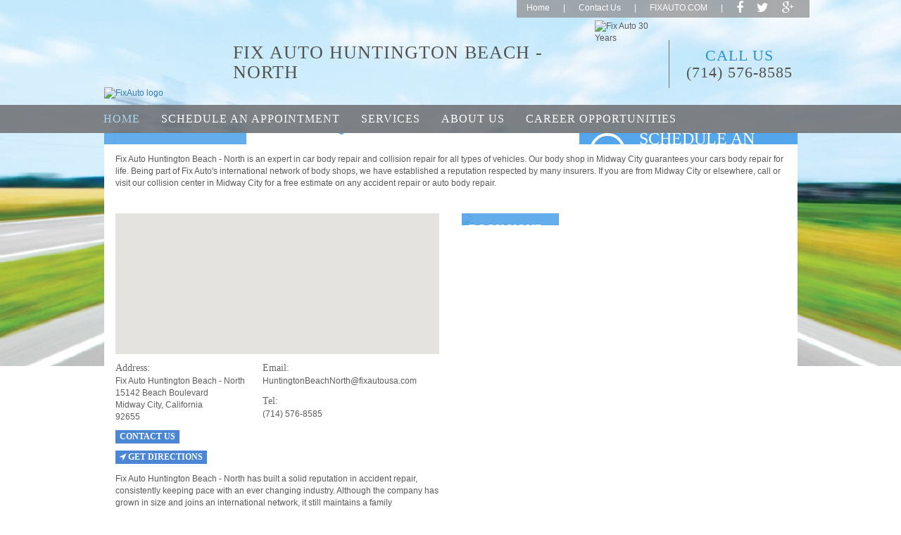

--- FILE ---
content_type: text/html; charset=UTF-8
request_url: https://fixauto.com/huntington-beach-north/en/
body_size: 13048
content:
<!DOCTYPE html>
<!-- template shop_grid.sn  -->
<!-- Function sn_widgets Generated by ilya 2017-09-29 13:47:38 /usr/local/website/fixautov3/extenso/functions/sn_widgets/sn_widgets.sn ;  /usr/local/website/fixautov3/extenso/publish/sn_functions.sn ;  /usr/local/website/fixautov3/staging/extenso/extranet/sn_functions/en/publish.snc ;   -->


<html lang="en">
    <head>
        <meta http-equiv="Content-Type" content="text/html; charset=UTF-8" />
<meta name="viewport" content="width=device-width, initial-scale=1">    
<title>Huntington Beach - North Auto Body Repair Shop | Fix Auto Huntington Beach - North, US</title>
<meta http-equiv="X-UA-Compatible" content="IE=edge">
<!--[if lt IE 9]>
   <script>
      document.createElement('header');
      document.createElement('nav');
      document.createElement('section');
      document.createElement('article');
      document.createElement('aside');
      document.createElement('footer');
   </script>
<![endif]-->

<!-- Google Tag Manager -->
<script>(function(w,d,s,l,i){w[l]=w[l]||[];w[l].push({'gtm.start':
new Date().getTime(),event:'gtm.js'});var f=d.getElementsByTagName(s)[0],
j=d.createElement(s),dl=l!='dataLayer'?'&l='+l:'';j.async=true;j.src=
'https://www.googletagmanager.com/gtm.js?id='+i+dl;f.parentNode.insertBefore(j,f);
})(window,document,'script','dataLayer','GTM-PSZQND3');</script>
<!-- End Google Tag Manager -->
<!-- Google Tag Manager -->
<script>(function(w,d,s,l,i){w[l]=w[l]||[];w[l].push({'gtm.start':
new Date().getTime(),event:'gtm.js'});var f=d.getElementsByTagName(s)[0],
j=d.createElement(s),dl=l!='dataLayer'?'&l='+l:'';j.async=true;j.src=
'https://www.googletagmanager.com/gtm.js?id='+i+dl;f.parentNode.insertBefore(j,f);
})(window,document,'script','dataLayer','GTM-55NWQXS');</script>
<!-- End Google Tag Manager -->

<!--css-->
<link href="https://maxcdn.bootstrapcdn.com/font-awesome/4.3.0/css/font-awesome.min.css" rel="stylesheet">
<link href="/css/en/styles.css?v=1.1" rel="stylesheet">
<link href="/css/en/shop_styles.css" rel="stylesheet">
<link rel="stylesheet" href="/js/slider-b/slider-b.css">
<style>

</style>















<meta name="description" content="Huntington Beach - North auto body repair & collision repair shop. Fix Auto in Midway City handles collision repairs, car body repairs, accident repairs and more." />
<meta name="keywords" content="collision repair, auto body repair, car body repair, body shop, collision shop, auto body shop, car accident , car body repair center, Midway City, Midway City auto body, Midway City auto body repair shop, car repair shop" />
<meta name="generator" content="Sednove - Extenso" />
<meta name="author" content=""> 
<meta name="robots" content="index, follow"> 
<meta name="google-site-verification" content=""/>




<!-- GEO LOCALISATION -->











<meta name="DC.title" content="Huntington Beach - North, Midway City" /> 
<meta name="geo.region" content="us" />
<meta name="geo.placename" content="Huntington Beach - North" /> 
<meta name="geo.position" content="33.74256003186899;-117.98891991584438" /> 
<meta name="ICBM" content="33.74256003186899;-117.98891991584438" /> 

<!-- OPEN GRAPH -->


















<meta property="og:site_name" content="Fix Auto" /> 


<meta property="og:title" content="Fix Auto" /> 


<meta property="og:description" content="Welcome to the largest network of collision repair experts." />


<meta property="og:url" content="http://www.fixauto.com/" /> 


<meta property="og:image" content="http://www.fixauto.com/sn_uploads/logo.png" /> 





<!-- Others metas -->






<link rel="canonical" href="https://fixauto.com/Huntington_Beach_North/en/"> 

                        <link rel="alternate" href="https://fixauto.com/Huntington_Beach_North/en/" hreflang="en-us"/>
                

<!--js-->
<script src="/js/jquery.js"></script>
<script src="/js/jquery-ui.min.js"></script>
<script src="/js/jquery.form.min.js"></script>
<script src="/js/en/site.js?t=1768593573"></script>
<script src="/js/script.js"></script>
<script src="/js/slider-b/touch.js"></script>
<script src="/js/slider-b/slider-b.js"></script>




<script src='https://www.google.com/recaptcha/api.js?hl=en'>

    
</script>
<link rel="icon" type="image/x-icon" href="/sn_uploads/favicon_1.ico" />


<!-- Google Analytics from SEO table -->
<!-- Google Analytics -->
<script>
  (function(i,s,o,g,r,a,m){i['GoogleAnalyticsObject']=r;i[r]=i[r]||function(){
  (i[r].q=i[r].q||[]).push(arguments)},i[r].l=1*new Date();a=s.createElement(o),
  m=s.getElementsByTagName(o)[0];a.async=1;a.src=g;m.parentNode.insertBefore(a,m)
  })(window,document,'script','//www.google-analytics.com/analytics.js','ga');

  //ga('create', 'UA-13183455-1', 'auto');
  ga('create', 'UA-13183455-1', {
  	'storage': 'none'
  }); 

  ga('send', 'pageview');
 
</script>

<!-- Shop custom scripts -->

        
        <!-- Generated by gamila 2023-04-26 14:55:09 /usr/local/website/fixautov3/templates/shop_grid.sn ;  /usr/local/website/fixautov3/publish/fix_shop.sn ;  /usr/local/website/fixautov3/staging/extenso/extranet/fix_shop/en/publish.snc ;   -->
	
	
		<!-- javascript code for each shops -->
        
        
        
        <!-- Google analytics for each shops-->
        
	
	 
	 <script defer data-domain="fixauto.com" src=https://plausible.io/js/script.js></script>
	 
    </head>
    <body class="site-body">
       
        
		<!-- Google Tag Manager (noscript) -->
<noscript><iframe src="https://www.googletagmanager.com/ns.html?id=GTM-PSZQND3"
height="0" width="0" style="display:none;visibility:hidden"></iframe></noscript>
<!-- End Google Tag Manager (noscript) -->
<!-- Google Tag Manager (noscript) -->
<noscript><iframe src="https://www.googletagmanager.com/ns.html?id=GTM-55NWQXS"
height="0" width="0" style="display:none;visibility:hidden"></iframe></noscript>
<!-- End Google Tag Manager (noscript) -->
        
        <!-- Google Tag Manager for each shops-->
        
        
        <!-- PIXEL from CUNDARI -->
        <!--
        Start of Floodlight Tag: Please do not remove
        Activity name of this tag: Fix Auto Site Retargeting
        URL of the webpage where the tag is expected to be placed: https://fixauto.com
        This tag must be placed between the <body> and </body> tags, as close as possible to the opening tag.
        Creation Date: 02/01/2019
        -->
        <script type="text/javascript">
        var axel = Math.random() + "";
        var a = axel * 10000000000000;
        document.write('<iframe src="https://9174682.fls.doubleclick.net/activityi;src=9174682;type=invmedia;cat=fixau0;dc_lat=;dc_rdid=;tag_for_child_directed_treatment=;tfua=;npa=;ord=' + a + '?" width="1" height="1" frameborder="0" style="display:none"></iframe>');
        </script>
        <noscript>
        <iframe src="https://9174682.fls.doubleclick.net/activityi;src=9174682;type=invmedia;cat=fixau0;dc_lat=;dc_rdid=;tag_for_child_directed_treatment=;tfua=;npa=;ord=1?" width="1" height="1" frameborder="0" style="display:none"></iframe>
        </noscript>
        <!-- End of Floodlight Tag: Please do not remove -->
        
		
        
        <div class="cs">
			
				<!-- api_key:  -->
<header class="header-page">
    <script src="https://maps.googleapis.com/maps/api/js?v=3.exp&signed_in=true&libraries=places&key=AIzaSyCf3FQ_gMsP_Jcrj1Pe9slqC2Cq26hmr-s"></script>
<div class="site-width clearfix padding-0">
	<div class="top-1 clearfix">
		
		



 
				<a class="item-link" href="index">Home</a>  
				<span class="sep">|</span>
				 
				<a class="item-link" href="contact-us">Contact Us</a>  
				<span class="sep">|</span>
				 
			<a class="item-link" target="_blank" href="http://www.fixauto.com/">FIXAUTO.COM</a> 
				<span class="sep">|</span>
			

		
						  <a href="https://www.facebook.com/FixAutoUSA" target="_blank"><i class="fa fa-facebook model-2"></i></a>
						
						  <a href="https://twitter.com/FixAutoUSA" target="_blank"><i class="fa fa-twitter model-2"></i></a>
						
						  <a href="https://plus.google.com/+FixAutoUSA" target="_blank"><i class="fa fa-google-plus model-2"></i></a>
						
	</div><!--/.top-1-->
    
	<div class="clearfix"></div>
	<div class="top-2"> 
		<div class="mtable">
			<div class="mrow">
			    
				<a href="index" class="mcell cell-1 home">
					<img src="/sn_uploads/Fix-Auto-logo-left_11.png" alt="FixAuto logo">
				</a><!--/.mcell-->
				<div class="mcell cell-2" id="shopname">
					Fix Auto Huntington Beach - North
				</div><!--/.mcell-->
				
				
				    <img class='hidden-sm hidden-xs' src="/sn_uploads/fck/hub/promos/FixHub_30Years_Logo_EN.png" alt="Fix Auto 30 Years" >
				
				
				<div class="mcell cell-4">
					<div>
						<div>Call us</div>
						<div>(714) 576-8585</div>
					</div>
				</div><!--/.mcell-->
			</div><!--/.mrow-->
		</div><!--/.mtable-->
	</div><!--/.top-2-->
</div><!--/.site-width-->
<div class="top-3">
	<div class="site-width">
		<div class="clearfix">
			<a href="javascript:void(0);" class="menu-main-mobile-btn" onclick="menu_main_toggle_mobile('.menu-main-wrapper');"><i class="fa fa-bars"></i></a>
              <a class="menu-main-mobile-btn" href="tel:(714) 576-8585">(714) 576-8585</a>
			<div class="menu-main-wrapper clearfix clear-left">
				 <a class="mobile-level-1-close" href="javascript:void(0);" onclick="menu_main_toggle_mobile('.menu-main-wrapper');"><i class="fa fa-bars"></i></a>
				<a class="mobile-level-1-and-2-close" href="javascript:void(0);" onclick="menu_main_toggle_mobile('.menu-main-wrapper');"><i class="fa fa-times"></i></a>
				





<nav class="menu-main clearfix">
	
        						
        						<div class="item_0  on">
        							<a href="index" class="item-link">Home</a>
        						</div><!--item-1-->
        						
        						
        						<div class="item_0 ">
        							<a href="schedule-appointment" class="item-link">Schedule an appointment</a>
        						</div><!--item-1-->
        						
        					
        					
        						
        						 
        				<div class="item_0 ,">
        					<a href="javascript:void(0);" class="item-link parent" onclick="menu_main_toggle_children(this);">Services</a>
        					<div class="item-children">
        						
        						
        						<div class="item_1 ">
        							<a href="accident-repair" class="item-link">Accident Repair</a>
        						</div><!--item-1-->
        						
        						
        						<div class="item_1 ">
        							<a href="additional-services" class="item-link">Additional Services</a>
        						</div><!--item-1-->
        						
        						
        						<div class="item_1 ">
        							<a href="verifacts" class="item-link">VeriFacts</a>
        						</div><!--item-1-->
        						
        						
        						<div class="item_1 ">
        							<a href="i-car" class="item-link">I-CAR</a>
        						</div><!--item-1-->
        						
        					</div>
        				</div>
        				
        					
        					
        						
        						 
        				<div class="item_0 ,">
        					<a href="javascript:void(0);" class="item-link parent" onclick="menu_main_toggle_children(this);">About Us</a>
        					<div class="item-children">
        						
        						
        						<div class="item_1 ">
        							<a href="testimonials" class="item-link">Testimonials</a>
        						</div><!--item-1-->
        						
        						
        						<div class="item_1 ">
        							<a href="our_commitment" class="item-link">Our commitment</a>
        						</div><!--item-1-->
        						
        						
        						<div class="item_1 ">
        							<a href="code-of-ethics" class="item-link">Code of Ethics</a>
        						</div><!--item-1-->
        						
        						
        						<div class="item_1 ">
        							<a href="environmental-mission" class="item-link">Environmental Mission</a>
        						</div><!--item-1-->
        						
        						
        						<div class="item_1 ">
        							<a href="gallery" class="item-link">Gallery</a>
        						</div><!--item-1-->
        						
        						
        						<div class="item_1 ">
        							<a href="faq" class="item-link">FAQ</a>
        						</div><!--item-1-->
        						
        						
        						<div class="item_1 ">
        							<a href="privacy-policy" class="item-link">Privacy Policy</a>
        						</div><!--item-1-->
        						 
        					<div class="item_1 ">
        						<a target="_blank" href="http://www.fixauto.com/sn_uploads/fck/ateliers/USA/USA-Fix-National-Warranty.pdf" class="item-link">National Warranty</a>
        					</div><!--item-1-->
        					
        						
        						<div class="item_1 ">
        							<a href="contact-us" class="item-link">Contact Us</a>
        						</div><!--item-1-->
        						
        					</div>
        				</div>
        				
        						
        						<div class="item_0 ">
        							<a href="career-opportunities" class="item-link">Career opportunities</a>
        						</div><!--item-1-->
        						
	
</nav><!--menu-main-->
			</div><!--menu-main-wrapper-->
		</div>
	</div><!--/.site-width-->
</div><!--/.top-3-->
  <script type="text/javascript">
  /*
  	var inputtop = (document.getElementById('sntopadr'));
    var autocomplete = new google.maps.places.Autocomplete(inputtop);
	google.maps.event.addListener(autocomplete, 'place_changed', function() {
			document.topform.submit();
	});
	*/
  </script>
</header>
			
           
            
                
		
			<div class="sn_widget_container sn_drag sn_all" id="haut"   >
		
	

	 
		
		
		
			
				
					<!-- Function sn_widgets Generated by ilya 2017-09-29 13:47:38 /usr/local/website/fixautov3/extenso/functions/sn_widgets/sn_widgets.sn ;  /usr/local/website/fixautov3/extenso/publish/sn_functions.sn ;  /usr/local/website/fixautov3/staging/extenso/extranet/sn_functions/en/publish.snc ;   -->
<div class="container"></div>

<script>
    var parent_fck = $('#5467');
    parent_fck.css('min-height', '0');
</script>

				
			
		
	 </div> 
            
            
          
            <div class="cs-main-content">
              
        <div class="container" >
            <div class="row">
            
                <div class="sn_pencil sn-grid col-md-12" 
                    data-sn_link1="/extenso/extranet/sn_template_grid_content/en/edit.snc?uid=673&sn_uniq=yes&sn_modal=t" 
                    data-sn_class1="edit" data-sn_title1="Edit Grid">
                    
                    
                    
                    
		
			<div class="sn_widget_container sn_drag sn_all" id="grid-11"   >
		
	

	 
		
		
		
			
				
					
									

<style>
    .cs .picto-menu li:hover {
	cursor: pointer;
	background-color: #56b5eb;
	transition: all .5s;
	-webkit-transition: all .5s;
}

.cs .picto-menu li,
.cs .picto-menu a,
.cs .picto-menu a:hover {
	color: #fff;
	-webkit-transition: all .5s;
}

.cs .picto-menu .fa {
	border: 4px solid;
	border-radius: 50%;
	width: 50px;
	height: 50px;
	text-align: center;
	padding-top: 7px;
	margin-top: 0px;
	margin-right: 15px;
}

.cs .picto-menu li {
	padding-left: 15px;
	padding-right: 15px;
	height: 25%;
	display: table;
	width: 100%;
}

.cs .picto-section .tex {
	font-family: Oswald;
	font-size: 28px;
	line-height: 30.8px;
	font-weight: normal;
}

.cs .picto-section .desc {
	font-family: Oswald;
	font-size: 12px;
	line-height: 24px;
	font-weight: normal;
}

.cs .picto-section .pos {
	font-family: Oswald;
	font-size: 24px;
	/*line-height: 24.8px;*/
	font-weight: normal;
	display: table-cell;
	vertical-align: middle;
	width: 100%;
	position: relative;
}

.cs .bx-prev,
.cs .bx-next,
.cs .bx-caption {
	display: none;
}

.cs .bx-wrapper .bx-pager.bx-default-pager a {
	background: #fff!important;
}

.cs .bx-wrapper .bx-pager.bx-default-pager a.active {
	background: rgba(83, 165, 236, 0.9)!important;
}

.cs .bx-wrapper .bx-pager {
	bottom: 10px!important;
}

.cs .bx-wrapper {
	margin: 0!important;
}

.cs .tex-desc-container {
	display: table-cell;
	vertical-align: middle;
}

.cs .picto-menu .multiple-lines {
	/*float:left;
        margin-top:10px;*/
	top: 50%;
	position: absolute;
	transform: translateY(-50%);
	-ms-transform: translateY(-50%);
	-webkit-transform: translateY(-50%);
	-moz-transform: translateY(-50%);
	-o-transform: translateY(-50%);
	left: 70px;
}

.cs .picto-menu .single-line {
	position: absolute;
	top: 50%;
	transform: translateY(-50%);
	-ms-transform: translateY(-50%);
	-webkit-transform: translateY(-50%);
	-moz-transform: translateY -50%);
	-o-transform: translateY(-50%);
	left: 70px;
}

.picto-section-left-mobile {
	display: none;
	padding: 1rem;
}

@media all and (min-width: 320px) and (max-width: 736px) and (orientation: portrait) {
	.cs .picto-menu .fa {
		padding-top: 10px;
	}
	.cs .picto-menu .multiple-lines {
		letter-spacing: -.2px;
	}
}

@media all and (min-width: 568px) and (max-width: 736px) and (orientation: landscape) {
	.cs .picto-menu .multiple-lines {
		float: initial
	}
}

@media all and (min-width: 320px) and (max-width: 736px) and (orientation: landscape) {
	.cs .picto-section .pos {
		/*font-size: 13px;*/
	}
	.cs .picto-section .tex {
		padding-top: 0px;
		/*font-size: 18px;
   			line-height: 22px;*/
	}
	.cs .picto-menu .fa {
		/*height:25px;
      		width:25px;
      		padding-top: 4px;
     		border: 2px solid;*/
		margin-top: 0px;
		margin-right: 5px;
	}
	.cs .picto-menu li {
		padding-left: 5px;
	}
	.cs .bx-wrapper {
		margin: 0!important;
		position: initial!important;
	}
}

@media all and (min-device-width: 414px) and (max-device-width: 736px) and (orientation: landscape) {
	.cs .bx-wrapper .bx-pager {
		bottom: -30px!important;
	}
}

@media all and (min-device-width: 320px) and (max-device-width: 568px) and (orientation: landscape) {
	.cs .bx-wrapper .bx-pager {
		bottom: -60px!important;
	}
}

@media all and (min-device-width: 320px) and (max-device-width: 480px) and (orientation: landscape) {
	.cs .bx-wrapper .bx-pager {
		bottom: 0px!important;
	}
}

@media all and (min-device-width: 768px) and (max-device-width: 1024px) and (orientation: landscape) {
	.cs .picto-section,
	.cs .bx-wrapper {
		height: 320px;
	}
}

@media all and (min-device-width: 768px) and (max-device-width: 1024px) and (orientation: portrait) {
	.cs .picto-section .tex {
		padding-top: 0px!important;
	}
	.cs .menu-main .item_0>.item-link {
		font-size: 1.3rem;
	}
	.cs .picto-section-left .trans-blue-section {
		width: 40%;
	}
}

@media all and (min-device-width: 768px) and (max-device-width: 1024px) and (orientation: portrait) {
	.cs .picto-section,
	.cs .bx-wrapper {
		height: 249px;
	}
}

@media all and (min-width: 320px) and (max-width: 480px) and (orientation: landscape) {
	.cs .picto-menu .fa {
		margin-top: 5px;
	}
}

@media screen and (min-width :768px) {
	.cs .menu-main .item_0 {
		float: initial;
		display: inline-block;
	}
	img.picto-desktop {
		display: block !important;
	}
	img.picto-mobile {
		display: none !important;
	}
}

@media screen and (max-width :768px) {
	.cs .picto-section-right {
		width: 100%;
		display: block;
		margin-top: 2px;
		height: 325px;
	}
	img.picto-desktop {
		display: none !important;
	}
	img.picto-mobile {
		display: block !important;
	}
}

@media screen and (max-width :480px) {
	.picto-section-left-mobile.active-detail {
		display: block !important;
	}
}

@media screen and (-ms-high-contrast: active), (-ms-high-contrast: none) {
	.cs .picto-menu {
		height: 320px!important;
	}
	.cs .picto-menu .multiple-lines {
		transform: translateY(-30%);
		-ms-transform: translateY(-30%);
	}
	.cs .picto-menu .single-line {
		transform: translateY(-10%);
		-ms-transform: translateY(-10%);
	}
}

.slider-b-btn {
    color: #ffffff !important;
    border: 1px solid #ffffff;
    font-size: 11px;
    text-decoration: none;
    padding: 2px 5px 2px 5px;
}
</style>
<div class="picto-section">
    <ul class="bxslider">
        
            
                    
                    <li data-delay="">
                   	    <div class="picto-section-left">
                   	        
                   	            <div class="trans-blue-section">
                                    <div style="height: 100%;display:table;">
                                        <div class="tex-desc-container">
                                            <div class="tex">PEACE OF MIND</div>
                                            <div class="desc" style="margin-bottom:-18px;">Some people see a body shop repair as nothing more than a part replacement. WE beg to differ.</div>
                                            
                                            <a href="" class="slider-b-btn" target="">
                								<span class="sn_pencil sn_small" data-sn_title1="Edit ct" data-sn_class1="pencil" data-sn_link1="/extenso/extranet/ct/en/edit?sn_modal=t&uid=54918">Read More</span><i style="margin-left: 2px;" class="fa fa-align-left"></i>
                							</a>
                							
                                        </div>
                                    </div>
                                </div>
                            
                        </div>
                        
                        
                        
                                <img src="/sn_uploads/couple-2.jpg" class="picto-image-slide picto-desktop">
                                <img src="/sn_uploads/couple-2.jpg" class="picto-image-slide picto-mobile">
                        
                        
                    </li>
                    
            
        
    </ul>
    
    
        
            <div class="picto-section-left-mobile" data-nb="0">
                <div class="trans-blue-section">
                    <div style="height: 100%;display:table;">
                        <div class="tex-desc-container">
                            <div class="tex">PEACE OF MIND</div>
                            <div class="desc">Some people see a body shop repair as nothing more than a part replacement. WE beg to differ.</div>
                        </div>
                    </div>
                </div>
            </div>
        
    
    
	<div class="picto-section-right">
		<div class="picto-menu">
            <ul>
                
                
                
                
                
                    
                    
                            
                            
                            
                            
                                
                                
                                    <a href='schedule-appointment' target='_self' class="all_browsers">
                                        <li>
                                
                                
                                            <div class="pos">
                                                
                                                    <div style="float:left;">
                                                        <i class="fa fa-check"></i>
                                                    </div>
                                                
                                                <div class="multiple-lines">
                                                    <span>Schedule an estimate</span>
                                                </div>
                                            </div>
                                
                                
                                
                                        </li>
                                    </a>
                                
                                
                            
                    
                
                    
                    
                            
                            
                            
                            
                                
                                
                                    <a href='contact-us' target='_self' class="all_browsers">
                                        <li>
                                
                                
                                            <div class="pos">
                                                
                                                    <div style="float:left;">
                                                        <i class="fa fa-phone"></i>
                                                    </div>
                                                
                                                <div class="single-line">
                                                    <span>Contact Us</span>
                                                </div>
                                            </div>
                                
                                
                                
                                        </li>
                                    </a>
                                
                                
                            
                    
                
                    
                    
                            
                            
                            
                            
                                
                                
                                    <a href='gallery' target='_self' class="all_browsers">
                                        <li>
                                
                                
                                            <div class="pos">
                                                
                                                    <div style="float:left;">
                                                        <i class="fa fa-camera"></i>
                                                    </div>
                                                
                                                <div class="single-line">
                                                    <span>Photo Gallery</span>
                                                </div>
                                            </div>
                                
                                
                                
                                        </li>
                                    </a>
                                
                                
                            
                    
                
                    
                    
                            
                            
                            
                            
                                
                                
                                    <a href='accident-repair' target='_self' class="all_browsers">
                                        <li>
                                
                                
                                            <div class="pos">
                                                
                                                    <div style="float:left;">
                                                        <i class="fa fa-gear"></i>
                                                    </div>
                                                
                                                <div class="single-line">
                                                    <span>Services</span>
                                                </div>
                                            </div>
                                
                                
                                
                                        </li>
                                    </a>
                                
                                
                            
                    
                
                
            </ul>
        </div>  
    </div>
</div>

<script src="/js/jquery.bxslider.min.js"></script>
<link href="/css/fr/jquery.bxslider.css" rel="stylesheet" />
<script>
(function(){
    function ismobile(){
        var check = false;
        (function(a){if(/(android|bb\d+|meego).+mobile|avantgo|bada\/|blackberry|blazer|compal|elaine|fennec|hiptop|iemobile|ip(hone|od)|iris|kindle|lge |maemo|midp|mmp|mobile.+firefox|netfront|opera m(ob|in)i|palm( os)?|phone|p(ixi|re)\/|plucker|pocket|psp|series(4|6)0|symbian|treo|up\.(browser|link)|vodafone|wap|windows ce|xda|xiino|android|ipad|playbook|silk/i.test(a)||/1207|6310|6590|3gso|4thp|50[1-6]i|770s|802s|a wa|abac|ac(er|oo|s\-)|ai(ko|rn)|al(av|ca|co)|amoi|an(ex|ny|yw)|aptu|ar(ch|go)|as(te|us)|attw|au(di|\-m|r |s )|avan|be(ck|ll|nq)|bi(lb|rd)|bl(ac|az)|br(e|v)w|bumb|bw\-(n|u)|c55\/|capi|ccwa|cdm\-|cell|chtm|cldc|cmd\-|co(mp|nd)|craw|da(it|ll|ng)|dbte|dc\-s|devi|dica|dmob|do(c|p)o|ds(12|\-d)|el(49|ai)|em(l2|ul)|er(ic|k0)|esl8|ez([4-7]0|os|wa|ze)|fetc|fly(\-|_)|g1 u|g560|gene|gf\-5|g\-mo|go(\.w|od)|gr(ad|un)|haie|hcit|hd\-(m|p|t)|hei\-|hi(pt|ta)|hp( i|ip)|hs\-c|ht(c(\-| |_|a|g|p|s|t)|tp)|hu(aw|tc)|i\-(20|go|ma)|i230|iac( |\-|\/)|ibro|idea|ig01|ikom|im1k|inno|ipaq|iris|ja(t|v)a|jbro|jemu|jigs|kddi|keji|kgt( |\/)|klon|kpt |kwc\-|kyo(c|k)|le(no|xi)|lg( g|\/(k|l|u)|50|54|\-[a-w])|libw|lynx|m1\-w|m3ga|m50\/|ma(te|ui|xo)|mc(01|21|ca)|m\-cr|me(rc|ri)|mi(o8|oa|ts)|mmef|mo(01|02|bi|de|do|t(\-| |o|v)|zz)|mt(50|p1|v )|mwbp|mywa|n10[0-2]|n20[2-3]|n30(0|2)|n50(0|2|5)|n7(0(0|1)|10)|ne((c|m)\-|on|tf|wf|wg|wt)|nok(6|i)|nzph|o2im|op(ti|wv)|oran|owg1|p800|pan(a|d|t)|pdxg|pg(13|\-([1-8]|c))|phil|pire|pl(ay|uc)|pn\-2|po(ck|rt|se)|prox|psio|pt\-g|qa\-a|qc(07|12|21|32|60|\-[2-7]|i\-)|qtek|r380|r600|raks|rim9|ro(ve|zo)|s55\/|sa(ge|ma|mm|ms|ny|va)|sc(01|h\-|oo|p\-)|sdk\/|se(c(\-|0|1)|47|mc|nd|ri)|sgh\-|shar|sie(\-|m)|sk\-0|sl(45|id)|sm(al|ar|b3|it|t5)|so(ft|ny)|sp(01|h\-|v\-|v )|sy(01|mb)|t2(18|50)|t6(00|10|18)|ta(gt|lk)|tcl\-|tdg\-|tel(i|m)|tim\-|t\-mo|to(pl|sh)|ts(70|m\-|m3|m5)|tx\-9|up(\.b|g1|si)|utst|v400|v750|veri|vi(rg|te)|vk(40|5[0-3]|\-v)|vm40|voda|vulc|vx(52|53|60|61|70|80|81|83|85|98)|w3c(\-| )|webc|whit|wi(g |nc|nw)|wmlb|wonu|x700|yas\-|your|zeto|zte\-/i.test(a.substr(0,4))) check = true;})(navigator.userAgent||navigator.vendor||window.opera);
        return check;
    };
    
    $(document).ready(function(){
        var all_browsers = $(".picto-menu .all_browsers").length;
        var mobile_only = $(".picto-menu .mobile_only").length;
        var desktop_only = $(".picto-menu .desktop_only").length;
        var per_li = 25;
        if(! /Android|webOS|iPhone|iPad|iPod|BlackBerry|IEMobile|Opera Mini/i.test(navigator.userAgent) ) {
             $(".picto-menu .mobile_only").hide();
             all_browsers = all_browsers + desktop_only;
             if(all_browsers > 4){
                $(".cs .picto-section .pos").css("font-size","19px");
                $(".cs .picto-menu .fa").css("font-size","19px");
                $(".cs .picto-menu .fa").css("height","40px");
                $(".cs .picto-menu .fa").css("width","40px");
            }
        }
        else{
            $(".picto-menu .desktop_only").hide();
             all_browsers = all_browsers + mobile_only;
             $(".cs .picto-section").css("overflow","visible");
        }
        per_li = 100/all_browsers + "%";
        $(".cs .picto-menu li").css("height",per_li);
        
        function getSlideConfig(index){
            
            const currentIndex = index ? index : 0;
            const delay = $("ul.bxslider li").eq(index).data("delay");
            
            const cfg = {
                auto: true,
                autoDelay: delay,
                startSlide: currentIndex,
                mode: 'fade',
                captions: true,
                touchEnabled: ismobile(),
                onSlideAfter: function($obj,from,to){
                    bxDelay($obj,from,to);
                }
            };
            return cfg;
        }
        
        
        var bx = $('.bxslider').bxSlider(getSlideConfig(0));
        displayDetail(0);
        
        function bxDelay($obj, from, to) {
            displayDetail(to);
            return   bx.reloadSlider(getSlideConfig(to));
        }
        
        function displayDetail(index){
            $('.picto-section-left-mobile').removeClass('active-detail');
            var elems = $('.picto-section-left-mobile');
            elems.each(function(){
                if ($(this).data('nb') == index) {
                    $(this).addClass('active-detail');
                }
            });
            
        }
        console.log({ bx: "Test"});
        // console.log('TEST');
        // console.log(bx.getSlideCount());
        // bx.destroySlider();
    });
})();
</script> 
								
				
			
		
	 
		
		
		
			
				
					
									    

<div>
	
</div>
								
				
			
		
	 
		
		
		
			
				
					
 
 
<style>
@media all and (max-width : 720px) {
    
    #homepage-info {
        padding-left:16px;
        padding-right: 16px;
    }
}
</style>
 
 <div id="homepage-info">
 <p style="margin-left:16px;margin-right:16px;">Fix Auto Huntington Beach - North is an expert in car body repair and collision repair for all types of vehicles. Our body shop in Midway City guarantees your cars body repair for life. Being part of Fix Auto's international network of body shops, we have established a reputation respected by many insurers. If you are from Midway City or elsewhere, call or visit our collision center in Midway City for a free estimate on any accident repair or auto body repair.</p>

</div>


				
			
		
	 </div> 
                </div>
            
            </div><!--/.row-->
        </div><!--/.container-->

        <div class="container" >
            <div class="row">
            
                <div class="sn_pencil sn-grid col-md-6" 
                    data-sn_link1="/extenso/extranet/sn_template_grid_content/en/edit.snc?uid=674&sn_uniq=yes&sn_modal=t" 
                    data-sn_class1="edit" data-sn_title1="Edit Grid">
                    
                    
                    
                    
		
			<div class="sn_widget_container sn_drag sn_all" id="grid-22"   >
		
	

	 
		
		
		
			
				
					
									


								
				
			
		
	 
		
		
		
			
				
					
									 

<!-- <script src="https://maps.googleapis.com/maps/api/js?key=AIzaSyBV0mFab_K7PQncCfC3xmdCBqW1zrj_48Y"></script> -->
<script>
	function initialize() {
	  var myLatLng = new google.maps.LatLng(33.74256003186899,-117.98891991584438);
	  var myOptions = {//
		  navigationControl: false,
		  scaleControl: false,
		  scrollwheel:false,
		  draggable:false,
		  mapTypeControl: false,
		  zoom: 14,
		  center: myLatLng,//new google.maps.LatLng(0,0),
		  mapTypeId: google.maps.MapTypeId.ROADMAP
	  }
	  var map = new google.maps.Map(document.getElementById("map"), myOptions);
	  map.panTo(myLatLng);
	  var image ='/sn_uploads/pine_red_shadow.png';
	  var marker = new google.maps.Marker({//

	  position: myLatLng,
	  map: map,
	  icon:image
	  });

	  google.maps.event.addListener(marker,'click', function() {//

		  $('#map_dialog').dialog('open');return false;
	  });
	  google.maps.event.addListener(map,'click', function() {//

		  $('#map_dialog').dialog('open');
	  });
	  
	}
	google.maps.event.addDomListener(window, 'load', initialize);

	var myLatLng2,myOptions2,map2,marker2,infowindow;
	var image ='/sn_uploads/pine_red_shadow.png';

	$(function(){//
		$('#map_dialog').dialog({					
			modal:true,
			width:'auto',
			resizable:false,
			dialogClass:'my_popup2',
			open:function(){//
			
				myLatLng2 = new google.maps.LatLng(33.74256003186899,-117.98891991584438);
				myOptions2 = {//
				
					zoom: 15,
					center: myLatLng2,
					mapTypeId: google.maps.MapTypeId.ROADMAP
				}
				map2 = new google.maps.Map(document.getElementById("map2"), myOptions2);
				marker2 = new google.maps.Marker({//
				
					position: myLatLng2,
					map: map2,
					icon:image
				});
				
				infowindow = new google.maps.InfoWindow({//
				
					content:$(".infowindow .map_info").clone()[0]
				});
				
				google.maps.event.addListener(marker2, 'click', function() {//
				
					infowindow.open(map2,marker2);
				});
			}
		}).dialog('close');
	});

// CLOSING MAP POP UP WHEN CLICKING OUTSIDE 
 $(document).mouseup(function (e) {
     if (event.target.closest(".my_popup2")) return;
     $("#map_dialog").dialog('close');
 });



</script>

<style>
.cs .map-google{
	width:100%;
	height:200px;
	border:none;
	cursor:pointer;
	margin-top:20px;
 
}

.cs .gmnoprint, .cs .gmnoscreen, .cs .gm-style-cc{
	display:none;
}

.cs table>tbody>tr:nth-child(2n)>td {
    background: rgba(255,255,255,255.1);
}

.cs .address-subtitle{
	font-family: Oswald;
	font-size: 14px;
	font-weight: normal;
    color: #68686A;
    padding-top: 10px;
}

.cs .address-col1, .cs .address-col2 {
	display:inline-block;
    font-family: Helvetica, Arial, sans-serif;
    font-size:12px;
    color:#5C5C5E;
	float: left;
}
.cs .address-col2 a{
	color:#5C5C5E;
}

.cs .address-col1 {
	padding-right: 25px;
}

.cs .button-blue{
	font-family: Oswald;
	background-color:#4B86D4;
    border:none;
    font-weight:bold;
    text-transform: uppercase;
    color:#fff;
    margin-top:10px;
}

.cs .table_info{
	overflow: hidden;
}

.lcs .map_top{
	display:inline;
    width: 100%;
    float: left;
    text-align: center;
}

.lcs .shoplogo{
    float: left;
    text-align: center;
    width: 140px;
}

.lcs .shopname{
	font-family: Oswald;
    font-size: 2.6rem;
    font-weight: 500;
    text-transform: uppercase;
    padding-left: 30px;
    float: left;
    text-align: left;
    width: 650px;
}

.g-review {
    width: 320px;
}

@media all and (max-width:px) and (screen-orientation : portrait)
  .cs .address-col2 {
      margin-right: 0px;
  }

@media only screen and (min-device-width : 320px) and (max-device-width : 480px) and (orientation : portrait) {
   .cs .address-col2 {
      margin-right: 0px;
  }
    .g-review {
        width: 100%;
    }


}
</style>

<div id="map" class="map-google">GoogleMap</div>
<div class="my_info">
	<div class="table_info">
		<div class="address-col1">
			<div class="address-subtitle"><span class="sn_pencil sn_small" data-sn_title1="Edit ct" data-sn_class1="pencil" data-sn_link1="/extenso/extranet/ct/en/edit?sn_modal=t&uid=1882">Address</span>:</div>

			<span class="sn_pencil sn_small" data-sn_title1="Edit ct" data-sn_class1="pencil" data-sn_link1="/extenso/extranet/ct/en/edit?sn_modal=t&uid=1883">Fix Auto</span> Huntington Beach - North<br/>
			15142 Beach Boulevard
            
            
    			<br>Midway City, California
    			<br>92655
    			<br><font style=" text-transform:uppercase;"></font>
			
            
		</div>
		<div class="address-col2"> 
			<div class="address-subtitle"><span class="sn_pencil sn_small" data-sn_title1="Edit ct" data-sn_class1="pencil" data-sn_link1="/extenso/extranet/ct/en/edit?sn_modal=t&uid=1884">Email</span>:</div>
			<a href="mailto:HuntingtonBeachNorth@fixautousa.com">HuntingtonBeachNorth@fixautousa.com</a>
			
			<div class="address-subtitle"><span class="sn_pencil sn_small" data-sn_title1="Edit ct" data-sn_class1="pencil" data-sn_link1="/extenso/extranet/ct/en/edit?sn_modal=t&uid=1885">Tel</span>:</div>
			(714) 576-8585
            
			
		</div>
	</div>
	
	<div class="table_info">
        <div class="address-col1">
        	<a href="contact-us"><button class="button-blue"><span class="sn_pencil sn_small" data-sn_title1="Edit ct" data-sn_class1="pencil" data-sn_link1="/extenso/extranet/ct/en/edit?sn_modal=t&uid=1886">Contact Us</span></button></a>
            <div>
                <a 
                    class="itinerary" 
                    href="https://www.google.ca/maps/search/Fix+Auto+Huntington+Beach+-+North,+15142+Beach+Boulevard,+Midway+City,+?hl=en" 
                    target="_blank"
                >
                    <button class="button-blue">
                        <i class='fa fa-location-arrow'></i> 
                        <span class="sn_pencil sn_small" data-sn_title1="Edit ct" data-sn_class1="pencil" data-sn_link1="/extenso/extranet/ct/en/edit?sn_modal=t&uid=10715">Get directions</span>
                    </button>
                </a>
            </div>
        </div>
        
	</div>
	<div id="map_dialog" style="display:none;width:830px!important;">
    	<div class="lcs">
          <div class="map_top">
              <div class="shoplogo"><a class="logo" href="/"><img src="/css/images/ateliers/ateliers_logo.png" width="71" height="121" alt="Fix Auto logo"></a></div>
              <div class="shopname mcell cell-2"><h2>Fix Auto Huntington Beach - North</h2></div>
          </div>
        </div>
		<div id="map2" style="width:800px;height:410px;">map2</div>
		<div class="map_info">
			Fix Auto Huntington Beach - North	
			<br>
            
			15142 Beach Boulevard<br/>92655 Midway City , California
			<br>
			<span class="sn_pencil sn_small" data-sn_title1="Edit ct" data-sn_class1="pencil" data-sn_link1="/extenso/extranet/ct/en/edit?sn_modal=t&uid=1885">Tel</span>: (714) 576-8585 
			<br>
			<a class="email" href="mailto:HuntingtonBeachNorth@fixautousa.com">HuntingtonBeachNorth@fixautousa.com</a>
			<p class="fermer"><img onclick="$('#map_dialog').dialog('close');" src="/css/images/fermer_en.png" alt="" border="0"></p>
		</div>
    </div>
</div>




<script type='application/ld+json'>

    {
        "@context": "http://schema.org",
        "@type": "Organization",
        "name": "Fix Auto – Auto Body Shop, Collision Repair Experts",
        "description": "Welcome to the largest network of collision repair experts. Fix Auto",
        "url": "https://www.fixauto.com",
        "logo": "https://fixauto.com/sn_uploads/Fix-Auto-logo-left_1.png",
        "image": "https://fixauto.com/sn_uploads/slider-b-img-03_5.png",
        "telephone": "+1.800.463.6349",
        "email": "info@fixauto.com",
        "contactPoint": {
            "@type": "ContactPoint",
            "contactType": "Customer Service",
            "url": "https://fixauto.com/ca-qc/en/contact-us",
            "email": "info@fixauto.com",
            "telephone": "+1.800.463.6349",
            "contactOption": "TollFree"
        },
        "address": {
            "@type": "PostalAddress",
            "addressLocality": "Blainville, Quebec",
            "postalCode": "J7C 0B4",
            "streetAddress": "99 Émilien-Marcoux, Suite 101"
        },
        "sameAs": [
            "https://www.facebook.com/fixautocanada",
            "https://www.youtube.com/user/FixAutoCanada",
            "https://www.linkedin.com/company/fix-auto-canada",
            "https://twitter.com/fixautocanada"
        ],
        "department": [
            {
                "@type": "LocalBusiness",
                "name": "Huntington Beach - North",
                "image": "https://fixauto.com/sn_uploads/slider-b-img-03_5.png",
                "telephone": "+1 (714) 576-8585",
                "address": {
                    "@type": "PostalAddress",
                    "addressLocality": "Midway City, Us",
                    "postalCode": "92655",
                    "streetAddress": "15142 Beach Boulevard"
                },
                "openingHours": [
                    
                ]
            }
        ]
    }

</script>
<script>
   
</script>
								
				
			
		
	 
		
		
		
			
				
					
									    

<div>
	<div>
<p>Fix Auto Huntington Beach - North has built a solid reputation in accident repair, consistently keeping pace with an ever changing industry. Although the company has grown in size and joins an international network, it still maintains a family atmosphere and we are proud of our simplified claims process with your insurer, our quality commitment and our Fix Auto guarantee all combine to ensure your peace of mind.</p>
</div>

</div>
								
				
			
		
	 
		
		
		
			
				
					
									

<style>

.cs .p1, .cs .p2{
    display: inline-block;
    font-weight:bold;
    margin:0px;
}

.cs .p1{
	font-size:24px;
	color: #2992d0;
	padding-left:20px;
}

.cs .latest-testimonial{
	border-top: 1px solid #c1c1c1;
    padding-top:10px;
    padding-bottom:10px;
    background-color: #F0F0F0;
    padding: 15px;
}
  
.cs .latest-testimonial-comment{
  	font-style:italic;  
    margin-bottom:10px;
    }


.cs .latest-testimonial-date, .cs latest-testimonial-car, .cs .cs .latest-testimonial-totalamt{
	padding-bottom:5px;
}

.cs .latest-testimonial-car{
	display: inline-block;
    font-family: Arial, Helvetica, sans serif;
}

.cs .customer-comment-container, .cs .latest-testimonial-date{
	
     display: inline-block;
      padding-right: 10%;
      font-family: Arial, Helvetica, sans serif;
}

.csi-right, .csi-left{
    width: 50%;
}

.cs .csi-left{
	font-family: Arial, Helvetica, sans serif;
	display: inline-block;
	padding-right:0px;

}

.csi-right{
 font-family: Arial, Helvetica, sans serif;
	display: inline-block;
	padding-right:0px;
    float: right;
    text-align: right;
}

.cs .testimonials_header{
background-color: #F0F0F0;
    padding: 15px;
    margin-top: 30px;
}

.cs h4{
	margin-top:0px;
}


.cs .latest-testimonial-more{
	text-align:right;
   margin-top: 20px;
   border-top: 1px solid #c1c1c1;
   font-family: Arial, Helvetica, sans serif;
   padding-top: 10px;
}

</style>


<div class="testimonials_header">

<h4>Customer reviews &amp; testimonials</h4>

			
		
			<div class="csi-left">
			<p>When asked what they would say when they recommend, read what they told us:</p></div>
            
            <!--div class="csi-right"><p class="p2">CSI Score</p>
            <p class="p1">0%</p></div-->
			
			
		
</div>
<div class="clearfix"></div>

    





								
				
			
		
	 </div> 
                </div>
            
                <div class="sn_pencil sn-grid col-md-6" 
                    data-sn_link1="/extenso/extranet/sn_template_grid_content/en/edit.snc?uid=675&sn_uniq=yes&sn_modal=t" 
                    data-sn_class1="edit" data-sn_title1="Edit Grid">
                    
                    
                    
                    
		
			<div class="sn_widget_container sn_drag sn_all" id="grid-23"   >
		
	

	 
		
		
		
			
				
					
									

<style>
  .cs .img-overlay-left-container{
	margin-top:20px;
    position: relative;
}
.cs .img-overlay-left-container .img-overlay-left-container{
        bottom: 10px;
    position: absolute;
}
.cs .img-overlay-left-container .image-background{
	width:100%;
}
.cs .img-overlay-left-container .img-overlay-left-content{
	display:table-cell;
    vertical-align:middle;
}

.cs .img-overlay-left-container .img-overlay-left-title{
 	color:#5A595B;
    width:25%;
    font-weight:normal;
    font-family: Oswald;
    font-size: 18px;
    line-height: 24px;
    padding-bottom: 10px;
    color: #fff;
}

.cs .img-overlay-left-container .img-overlay-left-text{
   font-size: 11px;
    width: 25%;
    color: #fff;
     font-family: Arial, Helvetica, sans serif;
     line-height: 12px;
} 
.cs .img-overlay-left-container .img-overlay-left-overlay{
    background-color: rgba(83,165,236,0.9);
    width: 30%;
    height: 100%;
    z-index: 1;
    position: absolute;
    }
.img-overlay-left-content-container{
	z-index: 10;
	padding:10px;
    position: absolute;
    top: 0;
    height: 100%;
    width: 100%;
   
} 
@media only screen 
and (min-device-width : 320px) and (max-device-width : 480px) and (orientation : portrait) {
    .cs .img-overlay-left-container .img-overlay-left-text{
       display:none;
    } 
     .cs .img-overlay-left-container .img-overlay-left-title{
     	font-size:14px;
        line-height:initial;
     }
 
}

@media only screen 
and (min-device-width : 768px) and (max-device-width : 1024px) and (orientation : portrait) {
	.cs .img-overlay-left-container .img-overlay-left-text{
    	display:none;
    }
    .cs .img-overlay-left-container .img-overlay-left-title{
    	font-size: 16px;
    }
}
</style>

<div class="img-overlay-left-container">
	<div class="img-overlay-left-overlay"></div>
  	<img src="/sn_uploads/estimate_4_2.jpg" class="image-background"/>
  
  <div class="img-overlay-left-content-container">
  <div style="display:table;width:100%;height:100%;">
 	 <div class="img-overlay-left-content"><a href='schedule-appointment' target='_self'>
   			<div class="img-overlay-left-title">BOOK YOUR ESTIMATE ONLINE!</div>
  			<div class="img-overlay-left-text">Take the first step toward your vehicle repairs.</div></a>
		</div>
    </div>
</div>
</div>
								
				
			
		
	 
		
		
		
			
				
					
									

<style>
	.cs .fck {
    	text-align: center;
    }
</style>

								
				
			
		
	 </div> 
                </div>
            
            </div><!--/.row-->
        </div><!--/.container-->

        <div class="container" >
            <div class="row">
            
                <div class="sn_pencil sn-grid col-md-12" 
                    data-sn_link1="/extenso/extranet/sn_template_grid_content/en/edit.snc?uid=676&sn_uniq=yes&sn_modal=t" 
                    data-sn_class1="edit" data-sn_title1="Edit Grid">
                    
                    
                    
                    
		
			<div class="sn_widget_container sn_drag sn_all" id="grid-34"   >
		
	

	 </div> 
                </div>
            
            </div><!--/.row-->
        </div><!--/.container-->

        <div class="container" >
            <div class="row">
            
                <div class="sn_pencil sn-grid col-md-6" 
                    data-sn_link1="/extenso/extranet/sn_template_grid_content/en/edit.snc?uid=677&sn_uniq=yes&sn_modal=t" 
                    data-sn_class1="edit" data-sn_title1="Edit Grid">
                    
                    
                    
                    
		
			<div class="sn_widget_container sn_drag sn_all" id="grid-45"   >
		
	

	 </div> 
                </div>
            
                <div class="sn_pencil sn-grid col-md-6" 
                    data-sn_link1="/extenso/extranet/sn_template_grid_content/en/edit.snc?uid=3302&sn_uniq=yes&sn_modal=t" 
                    data-sn_class1="edit" data-sn_title1="Edit Grid">
                    
                    
                    
                    
		
			<div class="sn_widget_container sn_drag sn_all" id="grid-46"   >
		
	

	 </div> 
                </div>
            
            </div><!--/.row-->
        </div><!--/.container-->

            
            
            
            
<div class="container" style="min-height:50px;">
    <div class="row">
        <div class="col-md-12" style="padding:0 16px;">
            <p>
            
            </p>
        </div>
    </div>
</div>
            </div>
			
				


<div class="large-white">
	<div class="site-width">
		<footer class="footer-page">
		<div class="clearfix"></div>
		<div class="bottom-contact">
			<span class="tel-txt">Call us</span>
			<span class="tel">(714) 576-8585</span>
			<span class="connect">Connect with us</span>
          
						  <a href="https://www.facebook.com/FixAutoUSA" target="_blank"><i class="fa fa-facebook model-2"></i></a>
						
						  <a href="https://twitter.com/FixAutoUSA" target="_blank"><i class="fa fa-twitter model-2"></i></a>
						
						  <a href="https://plus.google.com/+FixAutoUSA" target="_blank"><i class="fa fa-google-plus model-2"></i></a>
						
			
		</div><!--/.bottom-contact-->
		<div class="clearfix padding-t-20">
			<nav class="menu-bottom-2 clearfix">
            



 
				<a class="item-link" href="index">Home</a>  
				<span class="sep">|</span>
				 
				<a class="item-link" href="contact-us">Contact Us</a>  
				<span class="sep">|</span>
				 
			<a class="item-link" target="_blank" href="http://www.fixauto.com/">FIXAUTO.COM</a> 
				<span class="sep">|</span>
			

			</nav><!--/.menu-bottom-2-->
			
			<div class="copyright-wrap clearfix">
				<div class="menu-bottom-3">	
					<a href="shop-sitemap">Site map</a>
					<span class="sep">|</span>
					<!--<a class="model-2" href="mailto:Support@FixAuto.com">
					    Support@FixAuto.com</a>-->
					  
				</div>
				<p>Copyright 2026 MONDOFIX Inc</p>
			</div><!--/.copyright-wrap-->
		</div><!--/.clearfix-->
		</footer>
	</div><!--/.site-width-->
</div><!--/.large-white-->

			
			<!-- snackbar -->
<div id="snackbar"></div>
        </div><!--/.cs-->
		
	    
        <script>
            // function deleteCookies() {
            //     var theCookies = document.cookie.split(';');
                
            //     let cookies_to_remove = [
            //         {
            //             name : '_fbp',
            //             domain : '.fixauto.com'
            //         },
            //         {
            //             name : '_ga',
            //             domain : '.fixauto.com'
            //         },
            //         {
            //             name : '_ga_3VKX4JH9TP',
            //             domain : '.fixauto.com'
            //         },
            //         {
            //             name : '_gat_UA-139216947-1',
            //             domain : '.fixauto.com'
            //         },
            //         {
            //             name : '_gid',
            //             domain : '.fixauto.com'
            //         },
            //         {
            //             name : '_gcl_au',
            //             domain : '.fixauto.com'
            //         },
            //         {
            //             name : 'fr',
            //             domain : '.fixauto.com'
            //         }
            //     ];
                
            //     for (var i = 0 ; i < theCookies.length; i++) {
            //         for (var y = 0 ; y < cookies_to_remove.length; y++) {
            //             if (theCookies[i].split('=')[0].trim() === cookies_to_remove[y].name) {
            //                 console.log('Match found: ', theCookies[i].split('=')[0], ' and ', cookies_to_remove[y].name);
            //                 document.cookie = theCookies[i].split('=')[0] + '=; Path=/; Domain=' + cookies_to_remove[y].domain + '; Expires=Thu, 01 Jan 1970 00:00:01 GMT;';
            //             }
            //         }
            //     }
            // }
            
            // function delay() {
            //     setTimeout(function() {
            //         if ('' == 'false') {
            //             deleteCookies();
            //         }
            //     }, 500);
            // }
            
            // if (document.readyState == 'complete') {
            //     delay();
            // } else {
            //     document.onreadystatechange = function () {
            //         if (document.readyState === "complete") {
            //             delay();
            //         }
            //     }
            // }
        </script>
	<script type="text/javascript" src="/_Incapsula_Resource?SWJIYLWA=719d34d31c8e3a6e6fffd425f7e032f3&ns=2&cb=1554809329" async></script></body>
</html>



--- FILE ---
content_type: text/css
request_url: https://fixauto.com/css/en/shop_styles.css
body_size: 2460
content:
/* Fichier CSS pour le site */
@import url(https://fonts.googleapis.com/css?family=Open+Sans+Condensed:300,700);

body.site-body {
    background-image: none;
}

.cs .col-md-1, .cs .col-md-2, .cs .col-md-3, .cs .col-md-4, .cs .col-md-5, .cs .col-md-6, .cs .col-md-7, .cs .col-md-8, .cs .col-md-9, .cs .col-md-10, .cs .col-md-11, .cs .col-md-12 {
    padding-left: 16px;
    padding-right: 16px;
}

.cs .column{
	padding-left:0px;
}

.cs{
    width:100%;
   font-family:/*'Open Sans Condensed', sans-serif, Arial, sans-serif*/Arial, Helvetica, 'sans serif';
   font-size:1.2rem;
   background-position:50% 0; background-repeat:no-repeat; background-size:100% auto; background-image:url(/images/body-bg-mobile.jpg); color:;
}

.cs .footer-extra {
  text-align: center;
}

.cs .container {max-width:; background-color:;}

@media screen and (min-width :501px) {
	.cs  {background-size:auto; background-image:url(/images/body-bg-tablet.jpg);}
}
@media screen and (min-width :768px) {
	.cs  {background-image:url(/images/body-bg-shop-desktop.jpg);}
}

@media screen and (max-width :) {
	body.slide {overflow:hidden;}
}

/* site-width */
.cs .large-white {background-color:;}
@media screen and (min-width :) {
	.cs .large-white {background-color:transparent;}
}

/* ########################################## */
/* general */

/* home */
/* ########################################## */
.cs .col-md-12{
	padding-left: 0px;
	padding-right: 0px;
}

.cs .container{
	padding: 0px;
}

.cs p{
	font-family:Arial, Helvetica, sans serif;
}

.cs .picto-section .picto-image {
	background-image: url(/images/couple.jpg);
	background-repeat: no-repeat;
	background-position:left;
  	height: 100%;
	padding: 0px;
	margin: 0px;
   
}

.cs .bx-viewport{
	overflow:initial !important;
  	/*height:initial!important;*/
}

.cs .bx-slider li{
	position:initial!important;
}

.cs .picto-section-left .trans-blue-section {
display: table-cell;
  width: 30%;
  height: 100%;
  position: absolute;
  color:#fff;
  font-size:45px;
  line-height:55px;
  padding:20px;
  font-weight:bold;
  background-color: rgba(83,165,236,0.9);
}

.cs .picto-section-left .trans-blue-section .desc{
  font-size:14px;
  color:#fff;
  font-weight:normal;
  line-height:20px;
  padding-top:20px;
}



.cs .picto-menu {
	color: #FFF;
	text-transform:uppercase;
	font-size: 2.3em;
	font-weight:600;
	text-align:left;
    width: 100%;
  	float: left;
}

.cs .picto-menu ul{
	list-style-type:none;
  	padding-left: 0px;
  	/*height: 100%;*/
}

.cs .picto-menu li{
	background-color: rgba(83,165,236,1);
	/*max-width : 310px;*/
	height: 80px;
	margin-bottom: 2px!important;
	padding-left:8%;
  	position: relative;
}

.cs .picto-menu .pos{
	/*line-height: 25px;
    top: 36%;*/
	font-family: Oswald;
	font-size: 24px;
	/* line-height: 24.8px; */
	font-weight: normal;
	display: table-cell;
	vertical-align: middle;
	width: 100%;

}


.cs .picto-section-left, .cs .picto-section-right{
    display:table-cell;
  	vertical-align: top;
 	
}
.cs .picto-section-left{
	width: 68.5%;
}
.cs .picto-section-right{
	width: 31.5%;
  position: relative;
}
.cs .picto-section{
	display:table;
  	width:100%;
  	/*height:325px;*/
  	overflow: hidden;
}

.cs .top-1{
font-family: Arial, Helvetica, sans serif;
}

.cs .bottom-contact .fa{
 color: #59595c;
}

.cs .container {
    width: 985px;
}

.cs .bottom-menu-link {
    border-bottom: 0px;
  text-align: center;
}

.cs .footer-page .bottom-menu-link .item-link{
	font-size:16px;
    padding:0 50px;
  	color: #59595c;
    letter-spacing: 3px;
}

.cs .grid-responsive-image{
  	background-size:cover;
    width: 177px;
  	height: 154px;
}

.cs .menu-main{
    margin: auto;
    display: flex;
   display: -ms-flexbox;
  display: -webkit-flex;
}

.cs .css-2-columns{
	font-family: Arial, sans serif;
  	
}

.cs .fa-user, .cs .lang {
	display:none;
}

.cs .top-2 .mtable .cell-1 img{
	margin: -16px 0px 0px 17px;
}

.cs .top-2 .mtable .cell-1 {
    width: 200px;
}

.cs .menu-bottom-2, .cs .copyright-wrap{
	font-family: Helvetica, Arial;
}

.cs .menu-main > div{
     /* padding-right: 8%;*/
}

.cs .picto-menu ul{
	margin-bottom:0px;
}

.cs .picto-menu ul a:last-of-type li {
	margin-bottom:0px;
}

.cs .wdg-img img {
    margin-top: 20px;
   
}

.cs .picto-section-left {
    /*position: relative;*/
      display: table;
}

.cs .bxslider{
	position: absolute!important;
}

body .cs .bx-wrapper{
  		position: relative;
  }



.btn-lg{
    font-size: 18px;
    padding: 5px 18px;
}

.cs .table_testimonials {
    margin-top: 15px;
    color: #636260;
    border-bottom: 1px solid #8D93A9;
    font-family: arial;
}
.cs .table_testimonials td {
    vertical-align: top;
    text-align: left;
    padding: 7px 5px 10px 10px;
    font-size: 11px;
    line-height: 14px;
}
.cs .table_testimonials tr:nth-child(even) {
    background: #D9E3ED none repeat scroll 0% 0%;
}
.cs .table_testimonials tr:nth-child(odd) {
    background: #ffffff none repeat scroll 0% 0%;
}
.cs .table_testimonials tr:nth-child(even) td {
    background: #D9E3ED;
}
.cs .table_testimonials tr:nth-child(odd) td {
    background: #ffffff;
}
.cs .table_testimonials .td_1 {
    width: 200px;
}
.cs .table_testimonials .tr_head td {
    vertical-align: middle;
    padding-top: 12px;
    border-top: 1px solid #8D93A9;
    font-weight: bold;
}
.cs .testimonials_footer{
    font-size: 15px;
}
.cs .table_shop_hours {
    margin-top: 15px;
    color: #636260;
    /*border-bottom: 1px solid #8D93A9;*/
    font-family: arial;
}
.cs .table_shop_hours td {
    vertical-align: top;
    text-align: left;
    padding: 0px 0px 5px 0px;
    font-size: 12px;
    line-height: 14px;
}
.cs .table_shop_hours h4 {
    vertical-align: top;
    text-align: left;
    padding: 0px 0px 0px 0px;
    margin: 0px 0px 5px 0px;
    /*font-size: 12px;*/
    line-height: 11px;
}
.cs .table_shop_hours tr:nth-child(even) {
    background: #ffffff none repeat scroll 0% 0%;
}
.cs .table_shop_hours tr:nth-child(odd) {
    background: #ffffff none repeat scroll 0% 0%;
}
.cs .table_shop_hours tr:nth-child(even) td {
    background: #ffffff;
}
.cs .table_shop_hours tr:nth-child(odd) td {
    background: #ffffff;
}
.cs .table_shop_hours .td_1 {
    /*width: 150px;*/
}
.cs .table_shop_hours .td_2 {
    /*width: 150px;*/
    padding: 0px 0px 5px 10px;
}
.cs .table_shop_hours .tr_head td {
    vertical-align: middle;
    padding-top: 12px;
    /*border-top: 1px solid #8D93A9;*/
    font-weight: bold;
}
.cs .bx-wrapper .bx-pager {
     position: absolute;
}
.cs .picto-menu, .cs .picto-menu ul {
   		position: absolute;
    	height: 100%;
  		width: 100%;
}
.cs #formContent, .cs .form-career, .cs #frmFreeEstimate, .cs .table_estimate td, .cs .form .label, .cs .form select{
	font-family:  Arial, Helvetica, sans serif;
  	font-size: 1.2rem;
    color: #59595c;
}

.lcs .map_top{
	display:flex!important;
}
 .lcs .shopname{
	align-self: center!important;
}


.cs .top-2 .mtable .cell-4{
	    width: 200px;
}

@media all and (min-width : 768px)  {
  
    .cs .menu-main .item_0:last-of-type{
      padding-right: 0px;
      }
      .cs .menu-main .item_0 {
        /* margin: 0; */
      }
    .cs .picto-menu .fa{
      font-size: 28px;
      }
  
}

@media all and (max-width : 768px)  {
  
  .cs .menu-main{
  	display:initial;
  }

  .cs .menu-main .item_0{
      padding-right: 5%;
      }
  .cs .container {
       width: 100%; 
  }
  .cs .mrow {
    	width: 50%;
    	display: inline-block;
	}
  .cs .top-2 .mrow{
    	display:block;
  } 
  .cs .fa-user, .cs .lang {
    	position: fixed;
    	top: 5px;
    	left: 10px;
    	z-index: 9999;
    	color:#fff;
    	font-size: 2.3em;
    	right: 60px;
    	text-align: right;
    	display:inline-block;
	}
  .cs .fa-user {
    	right: 100px;
    	top: 10px;
	}
	.cs .top-2 .mtable, .cs .top-2 .mrow {
   		 width: 100%;
	}
	.cs .top-2 .mtable .cell-2 {
    	display: table-cell;
      	padding-left: 40px;
      	padding-right: 40px;
    }
  .cs .top-2 .mtable .cell-1 {
    	width: 110px;
	}


}



@media screen and (orientation : portrait){
 .cs .picto-section-right {
  height:325px;
  }
}



@media all and (min-device-width : 768px) and (max-device-width : 1024px) and (orientation : portrait) { 
  
       body .cs .picto-section .pos{
          font-size: 20px;
      }
  
  		.cs .picto-section-right {
 			 height:initial;
 		 }

      .cs .picto-section-left .trans-blue-section .desc{
            font-size:14px;
            line-height:20px;
            padding-top:20px;
      }

      .cs .picto-menu {
              font-size: 1.8em;
              width: 100%;
      }

        .cs .picto-section-left .picto-image {  
            width: 568px;
      }

      .cs .bx-wrapper{
              display: initial!important;
      }
  
}


@media all and (min-device-width : 320px) and (max-device-width : 480px)  and (orientation : portrait){
  
  	 .cs .top-1 {
    	text-align: center;
	}

    .cs .picto-section-left, .cs .picto-image, .cs .bx-wrapper {
       display:block;
    }

  body .cs .picto-section-left .trans-blue-section{
  		
    	display:none;
  }
  .cs .picto-section-right{
  		width:100%;
    	display:block;
  }
    .cs .picto-menu li {
        max-width:100%;
      }
    .cs .picto-menu {
        font-size: 2.3em;
        left: 0px;
        min-width: 100%;
        position:initial;
      }
    .cs .top-2 .mtable .cell-2 {
    	padding-left: 0px;
    	padding-right: 0px;
        text-shadow: 0px 0px 15px #fff;
	}

}



@media all and (min-device-width : 320px) and (max-device-width : 736px)  and (orientation : landscape){
  
	.cs .picto-menu {
      font-size: 1.3em;
  }


 .cs .picto-menu li {
   		height: 38.2px;
   }
  
  .cs .picto-section-left .trans-blue-section {
  		font-size: 25px;
      	line-height: 25px;
    	padding: 10px;
        width: 120px;
    }
  
 .cs .picto-section .picto-image{ 
  		background-position: center;
       background-size: cover;
 	}
  
  .cs .picto-section-left .trans-blue-section .desc{
  		padding-top: 10px;
  }
 
  
  .cs .picto-section-left .trans-blue-section .desc{
  	font-size:11px;
    line-height: 14px;
  }
}



--- FILE ---
content_type: application/javascript
request_url: https://fixauto.com/js/en/site.js?t=1768593573
body_size: 166
content:
/* Javascript for the site */

function fix_set_region(url) {
	newurl = url + "?force=t";
	location.href = newurl;
}

function check_photo_contact_us(obj,widgetId){
    var photos_counter = $('#photos_counter'+widgetId).val()/1;
    $(obj).parent().find('.btn').show();
    $('#photos_counter'+widgetId).val(photos_counter+1);
}

function add_photo_contact_us(obj,widgetId){
    var current_photo_number = $(obj).attr("data")/1;
    var currect_wrap_attach_photo = $(obj).parent();
    var next_photo_number = current_photo_number + 1;
    var f = $(obj).closest("form");
    var next_photo_div = '<div class="wrap_attach_photo wrap_attach_photo'+next_photo_number+'">'+next_photo_number+' : <input type="file" onchange="check_photo_contact_us(this,'+widgetId+');" class="attach_photo" name="attach_photo'+next_photo_number+'" />';
    next_photo_div+= ' <button type="button" data="'+next_photo_number+'" onclick="add_photo_contact_us(this,'+widgetId+');" class="btn btn-primary">+</button><div style="clear:both;"></div></div>';
    $(next_photo_div).insertAfter(currect_wrap_attach_photo);
}

/* snackbar */
function snackbarMessage(message){
    $('#snackbar').html(message);
    $('#snackbar').addClass("show");
    
    setTimeout(function(){ $('#snackbar').removeClass("show"); }, 2000);
}